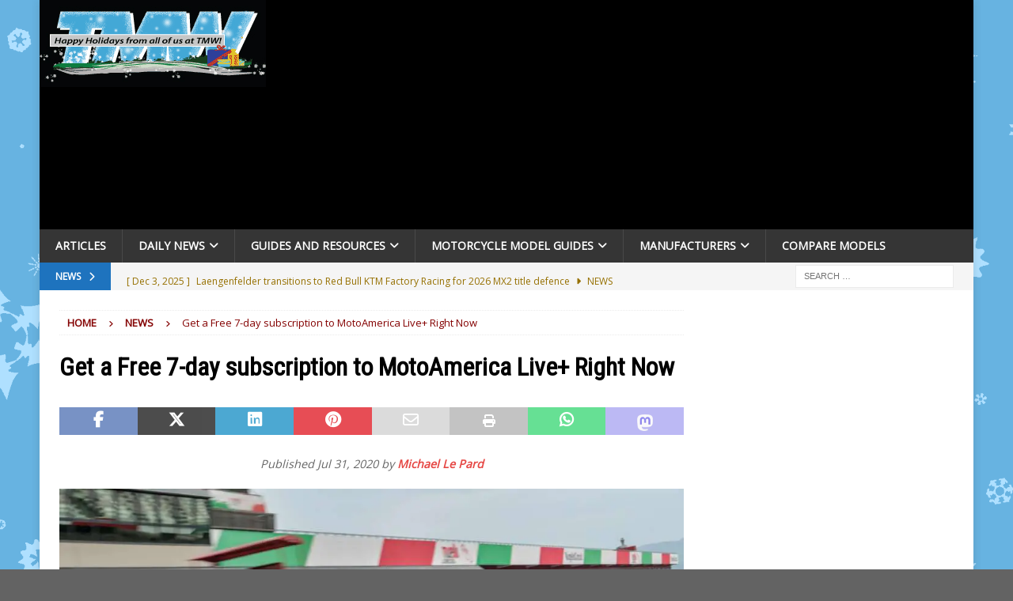

--- FILE ---
content_type: text/html; charset=utf-8
request_url: https://www.google.com/recaptcha/api2/aframe
body_size: 270
content:
<!DOCTYPE HTML><html><head><meta http-equiv="content-type" content="text/html; charset=UTF-8"></head><body><script nonce="JFm0fvHrTKGFhbVZVBDqXg">/** Anti-fraud and anti-abuse applications only. See google.com/recaptcha */ try{var clients={'sodar':'https://pagead2.googlesyndication.com/pagead/sodar?'};window.addEventListener("message",function(a){try{if(a.source===window.parent){var b=JSON.parse(a.data);var c=clients[b['id']];if(c){var d=document.createElement('img');d.src=c+b['params']+'&rc='+(localStorage.getItem("rc::a")?sessionStorage.getItem("rc::b"):"");window.document.body.appendChild(d);sessionStorage.setItem("rc::e",parseInt(sessionStorage.getItem("rc::e")||0)+1);localStorage.setItem("rc::h",'1765154228788');}}}catch(b){}});window.parent.postMessage("_grecaptcha_ready", "*");}catch(b){}</script></body></html>